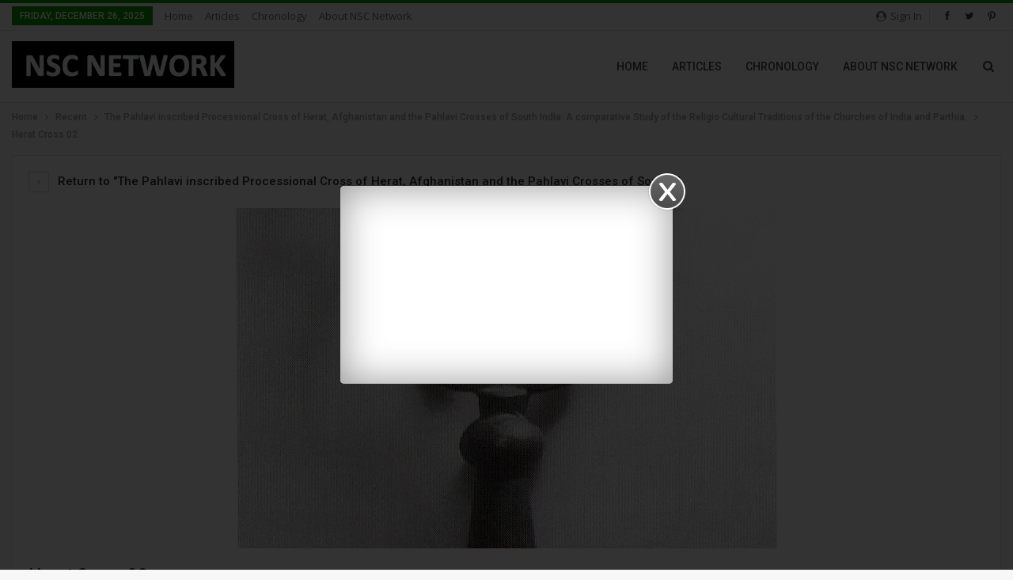

--- FILE ---
content_type: text/html; charset=UTF-8
request_url: https://www.nasrani.net/cross-study-religio-cultural-traditions-churches-india-parthia/herat-cross-02/
body_size: 13862
content:
	<!DOCTYPE html>
		<!--[if IE 8]>
	<html class="ie ie8" lang="en-US"> <![endif]-->
	<!--[if IE 9]>
	<html class="ie ie9" lang="en-US"> <![endif]-->
	<!--[if gt IE 9]><!-->
<html lang="en-US"> <!--<![endif]-->
	<head>
				<meta charset="UTF-8">
		<meta http-equiv="X-UA-Compatible" content="IE=edge">
		<meta name="viewport" content="width=device-width, initial-scale=1.0">
		<link rel="pingback" href="https://www.nasrani.net/xmlrpc.php"/>

		<meta name='robots' content='index, follow, max-image-preview:large, max-snippet:-1, max-video-preview:-1' />

	<!-- This site is optimized with the Yoast SEO plugin v26.6 - https://yoast.com/wordpress/plugins/seo/ -->
	<title>Herat Cross 02 - Nasranis</title>
	<link rel="canonical" href="https://www.nasrani.net/2015/05/16/pahlavi-inscribed-processional-cross-herat-afghanistan-pahlavi-crosses-south-india-comparative-study-religio-cultural-traditions-churches-india-parthia/herat-cross-02/" />
	<meta property="og:locale" content="en_US" />
	<meta property="og:type" content="article" />
	<meta property="og:title" content="Herat Cross 02 - Nasranis" />
	<meta property="og:url" content="https://www.nasrani.net/2015/05/16/pahlavi-inscribed-processional-cross-herat-afghanistan-pahlavi-crosses-south-india-comparative-study-religio-cultural-traditions-churches-india-parthia/herat-cross-02/" />
	<meta property="og:site_name" content="Nasranis" />
	<meta property="og:image" content="https://www.nasrani.net/2015/05/16/pahlavi-inscribed-processional-cross-herat-afghanistan-pahlavi-crosses-south-india-comparative-study-religio-cultural-traditions-churches-india-parthia/herat-cross-02" />
	<meta property="og:image:width" content="685" />
	<meta property="og:image:height" content="893" />
	<meta property="og:image:type" content="image/jpeg" />
	<meta name="twitter:card" content="summary_large_image" />
	<meta name="twitter:site" content="@nasrani_net" />
	<meta name="twitter:label1" content="Written by" />
	<meta name="twitter:data1" content="Antony Dr.Martin Thomas" />
	<script type="application/ld+json" class="yoast-schema-graph">{"@context":"https://schema.org","@graph":[{"@type":"WebPage","@id":"https://www.nasrani.net/2015/05/16/pahlavi-inscribed-processional-cross-herat-afghanistan-pahlavi-crosses-south-india-comparative-study-religio-cultural-traditions-churches-india-parthia/herat-cross-02/","url":"https://www.nasrani.net/2015/05/16/pahlavi-inscribed-processional-cross-herat-afghanistan-pahlavi-crosses-south-india-comparative-study-religio-cultural-traditions-churches-india-parthia/herat-cross-02/","name":"Herat Cross 02 - Nasranis","isPartOf":{"@id":"https://www.nasrani.net/#website"},"primaryImageOfPage":{"@id":"https://www.nasrani.net/2015/05/16/pahlavi-inscribed-processional-cross-herat-afghanistan-pahlavi-crosses-south-india-comparative-study-religio-cultural-traditions-churches-india-parthia/herat-cross-02/#primaryimage"},"image":{"@id":"https://www.nasrani.net/2015/05/16/pahlavi-inscribed-processional-cross-herat-afghanistan-pahlavi-crosses-south-india-comparative-study-religio-cultural-traditions-churches-india-parthia/herat-cross-02/#primaryimage"},"thumbnailUrl":"https://i0.wp.com/www.nasrani.net/wp-content/uploads/2015/05/Herat-Cross-02.jpg?fit=685%2C893&ssl=1","datePublished":"2015-05-16T15:00:34+00:00","breadcrumb":{"@id":"https://www.nasrani.net/2015/05/16/pahlavi-inscribed-processional-cross-herat-afghanistan-pahlavi-crosses-south-india-comparative-study-religio-cultural-traditions-churches-india-parthia/herat-cross-02/#breadcrumb"},"inLanguage":"en-US","potentialAction":[{"@type":"ReadAction","target":["https://www.nasrani.net/2015/05/16/pahlavi-inscribed-processional-cross-herat-afghanistan-pahlavi-crosses-south-india-comparative-study-religio-cultural-traditions-churches-india-parthia/herat-cross-02/"]}]},{"@type":"ImageObject","inLanguage":"en-US","@id":"https://www.nasrani.net/2015/05/16/pahlavi-inscribed-processional-cross-herat-afghanistan-pahlavi-crosses-south-india-comparative-study-religio-cultural-traditions-churches-india-parthia/herat-cross-02/#primaryimage","url":"https://i0.wp.com/www.nasrani.net/wp-content/uploads/2015/05/Herat-Cross-02.jpg?fit=685%2C893&ssl=1","contentUrl":"https://i0.wp.com/www.nasrani.net/wp-content/uploads/2015/05/Herat-Cross-02.jpg?fit=685%2C893&ssl=1"},{"@type":"BreadcrumbList","@id":"https://www.nasrani.net/2015/05/16/pahlavi-inscribed-processional-cross-herat-afghanistan-pahlavi-crosses-south-india-comparative-study-religio-cultural-traditions-churches-india-parthia/herat-cross-02/#breadcrumb","itemListElement":[{"@type":"ListItem","position":1,"name":"The Pahlavi inscribed Processional Cross of Herat, Afghanistan and the Pahlavi Crosses of South India: A comparative Study of the Religio Cultural Traditions of the Churches of India and Parthia.","item":"https://www.nasrani.net/cross-study-religio-cultural-traditions-churches-india-parthia/"},{"@type":"ListItem","position":2,"name":"Herat Cross 02"}]},{"@type":"WebSite","@id":"https://www.nasrani.net/#website","url":"https://www.nasrani.net/","name":"Nasranis","description":"Saint Thomas Christians history, traditions, heritage and culture.","potentialAction":[{"@type":"SearchAction","target":{"@type":"EntryPoint","urlTemplate":"https://www.nasrani.net/?s={search_term_string}"},"query-input":{"@type":"PropertyValueSpecification","valueRequired":true,"valueName":"search_term_string"}}],"inLanguage":"en-US"}]}</script>
	<!-- / Yoast SEO plugin. -->


<link rel='dns-prefetch' href='//stats.wp.com' />
<link rel='dns-prefetch' href='//fonts.googleapis.com' />
<link rel='dns-prefetch' href='//v0.wordpress.com' />
<link rel='preconnect' href='//i0.wp.com' />
<link rel='preconnect' href='//c0.wp.com' />
<link rel="alternate" type="application/rss+xml" title="Nasranis &raquo; Feed" href="https://www.nasrani.net/feed/" />
<link rel="alternate" type="application/rss+xml" title="Nasranis &raquo; Comments Feed" href="https://www.nasrani.net/comments/feed/" />
<link rel="alternate" type="application/rss+xml" title="Nasranis &raquo; Herat Cross 02 Comments Feed" href="https://www.nasrani.net/cross-study-religio-cultural-traditions-churches-india-parthia/herat-cross-02/feed/" />
<link rel="alternate" title="oEmbed (JSON)" type="application/json+oembed" href="https://www.nasrani.net/wp-json/oembed/1.0/embed?url=https%3A%2F%2Fwww.nasrani.net%2Fcross-study-religio-cultural-traditions-churches-india-parthia%2Fherat-cross-02%2F" />
<link rel="alternate" title="oEmbed (XML)" type="text/xml+oembed" href="https://www.nasrani.net/wp-json/oembed/1.0/embed?url=https%3A%2F%2Fwww.nasrani.net%2Fcross-study-religio-cultural-traditions-churches-india-parthia%2Fherat-cross-02%2F&#038;format=xml" />
<style id='wp-img-auto-sizes-contain-inline-css' type='text/css'>
img:is([sizes=auto i],[sizes^="auto," i]){contain-intrinsic-size:3000px 1500px}
/*# sourceURL=wp-img-auto-sizes-contain-inline-css */
</style>
<style id='wp-emoji-styles-inline-css' type='text/css'>

	img.wp-smiley, img.emoji {
		display: inline !important;
		border: none !important;
		box-shadow: none !important;
		height: 1em !important;
		width: 1em !important;
		margin: 0 0.07em !important;
		vertical-align: -0.1em !important;
		background: none !important;
		padding: 0 !important;
	}
/*# sourceURL=wp-emoji-styles-inline-css */
</style>
<style id='wp-block-library-inline-css' type='text/css'>
:root{--wp-block-synced-color:#7a00df;--wp-block-synced-color--rgb:122,0,223;--wp-bound-block-color:var(--wp-block-synced-color);--wp-editor-canvas-background:#ddd;--wp-admin-theme-color:#007cba;--wp-admin-theme-color--rgb:0,124,186;--wp-admin-theme-color-darker-10:#006ba1;--wp-admin-theme-color-darker-10--rgb:0,107,160.5;--wp-admin-theme-color-darker-20:#005a87;--wp-admin-theme-color-darker-20--rgb:0,90,135;--wp-admin-border-width-focus:2px}@media (min-resolution:192dpi){:root{--wp-admin-border-width-focus:1.5px}}.wp-element-button{cursor:pointer}:root .has-very-light-gray-background-color{background-color:#eee}:root .has-very-dark-gray-background-color{background-color:#313131}:root .has-very-light-gray-color{color:#eee}:root .has-very-dark-gray-color{color:#313131}:root .has-vivid-green-cyan-to-vivid-cyan-blue-gradient-background{background:linear-gradient(135deg,#00d084,#0693e3)}:root .has-purple-crush-gradient-background{background:linear-gradient(135deg,#34e2e4,#4721fb 50%,#ab1dfe)}:root .has-hazy-dawn-gradient-background{background:linear-gradient(135deg,#faaca8,#dad0ec)}:root .has-subdued-olive-gradient-background{background:linear-gradient(135deg,#fafae1,#67a671)}:root .has-atomic-cream-gradient-background{background:linear-gradient(135deg,#fdd79a,#004a59)}:root .has-nightshade-gradient-background{background:linear-gradient(135deg,#330968,#31cdcf)}:root .has-midnight-gradient-background{background:linear-gradient(135deg,#020381,#2874fc)}:root{--wp--preset--font-size--normal:16px;--wp--preset--font-size--huge:42px}.has-regular-font-size{font-size:1em}.has-larger-font-size{font-size:2.625em}.has-normal-font-size{font-size:var(--wp--preset--font-size--normal)}.has-huge-font-size{font-size:var(--wp--preset--font-size--huge)}.has-text-align-center{text-align:center}.has-text-align-left{text-align:left}.has-text-align-right{text-align:right}.has-fit-text{white-space:nowrap!important}#end-resizable-editor-section{display:none}.aligncenter{clear:both}.items-justified-left{justify-content:flex-start}.items-justified-center{justify-content:center}.items-justified-right{justify-content:flex-end}.items-justified-space-between{justify-content:space-between}.screen-reader-text{border:0;clip-path:inset(50%);height:1px;margin:-1px;overflow:hidden;padding:0;position:absolute;width:1px;word-wrap:normal!important}.screen-reader-text:focus{background-color:#ddd;clip-path:none;color:#444;display:block;font-size:1em;height:auto;left:5px;line-height:normal;padding:15px 23px 14px;text-decoration:none;top:5px;width:auto;z-index:100000}html :where(.has-border-color){border-style:solid}html :where([style*=border-top-color]){border-top-style:solid}html :where([style*=border-right-color]){border-right-style:solid}html :where([style*=border-bottom-color]){border-bottom-style:solid}html :where([style*=border-left-color]){border-left-style:solid}html :where([style*=border-width]){border-style:solid}html :where([style*=border-top-width]){border-top-style:solid}html :where([style*=border-right-width]){border-right-style:solid}html :where([style*=border-bottom-width]){border-bottom-style:solid}html :where([style*=border-left-width]){border-left-style:solid}html :where(img[class*=wp-image-]){height:auto;max-width:100%}:where(figure){margin:0 0 1em}html :where(.is-position-sticky){--wp-admin--admin-bar--position-offset:var(--wp-admin--admin-bar--height,0px)}@media screen and (max-width:600px){html :where(.is-position-sticky){--wp-admin--admin-bar--position-offset:0px}}

/*# sourceURL=wp-block-library-inline-css */
</style><style id='global-styles-inline-css' type='text/css'>
:root{--wp--preset--aspect-ratio--square: 1;--wp--preset--aspect-ratio--4-3: 4/3;--wp--preset--aspect-ratio--3-4: 3/4;--wp--preset--aspect-ratio--3-2: 3/2;--wp--preset--aspect-ratio--2-3: 2/3;--wp--preset--aspect-ratio--16-9: 16/9;--wp--preset--aspect-ratio--9-16: 9/16;--wp--preset--color--black: #000000;--wp--preset--color--cyan-bluish-gray: #abb8c3;--wp--preset--color--white: #ffffff;--wp--preset--color--pale-pink: #f78da7;--wp--preset--color--vivid-red: #cf2e2e;--wp--preset--color--luminous-vivid-orange: #ff6900;--wp--preset--color--luminous-vivid-amber: #fcb900;--wp--preset--color--light-green-cyan: #7bdcb5;--wp--preset--color--vivid-green-cyan: #00d084;--wp--preset--color--pale-cyan-blue: #8ed1fc;--wp--preset--color--vivid-cyan-blue: #0693e3;--wp--preset--color--vivid-purple: #9b51e0;--wp--preset--gradient--vivid-cyan-blue-to-vivid-purple: linear-gradient(135deg,rgb(6,147,227) 0%,rgb(155,81,224) 100%);--wp--preset--gradient--light-green-cyan-to-vivid-green-cyan: linear-gradient(135deg,rgb(122,220,180) 0%,rgb(0,208,130) 100%);--wp--preset--gradient--luminous-vivid-amber-to-luminous-vivid-orange: linear-gradient(135deg,rgb(252,185,0) 0%,rgb(255,105,0) 100%);--wp--preset--gradient--luminous-vivid-orange-to-vivid-red: linear-gradient(135deg,rgb(255,105,0) 0%,rgb(207,46,46) 100%);--wp--preset--gradient--very-light-gray-to-cyan-bluish-gray: linear-gradient(135deg,rgb(238,238,238) 0%,rgb(169,184,195) 100%);--wp--preset--gradient--cool-to-warm-spectrum: linear-gradient(135deg,rgb(74,234,220) 0%,rgb(151,120,209) 20%,rgb(207,42,186) 40%,rgb(238,44,130) 60%,rgb(251,105,98) 80%,rgb(254,248,76) 100%);--wp--preset--gradient--blush-light-purple: linear-gradient(135deg,rgb(255,206,236) 0%,rgb(152,150,240) 100%);--wp--preset--gradient--blush-bordeaux: linear-gradient(135deg,rgb(254,205,165) 0%,rgb(254,45,45) 50%,rgb(107,0,62) 100%);--wp--preset--gradient--luminous-dusk: linear-gradient(135deg,rgb(255,203,112) 0%,rgb(199,81,192) 50%,rgb(65,88,208) 100%);--wp--preset--gradient--pale-ocean: linear-gradient(135deg,rgb(255,245,203) 0%,rgb(182,227,212) 50%,rgb(51,167,181) 100%);--wp--preset--gradient--electric-grass: linear-gradient(135deg,rgb(202,248,128) 0%,rgb(113,206,126) 100%);--wp--preset--gradient--midnight: linear-gradient(135deg,rgb(2,3,129) 0%,rgb(40,116,252) 100%);--wp--preset--font-size--small: 13px;--wp--preset--font-size--medium: 20px;--wp--preset--font-size--large: 36px;--wp--preset--font-size--x-large: 42px;--wp--preset--spacing--20: 0.44rem;--wp--preset--spacing--30: 0.67rem;--wp--preset--spacing--40: 1rem;--wp--preset--spacing--50: 1.5rem;--wp--preset--spacing--60: 2.25rem;--wp--preset--spacing--70: 3.38rem;--wp--preset--spacing--80: 5.06rem;--wp--preset--shadow--natural: 6px 6px 9px rgba(0, 0, 0, 0.2);--wp--preset--shadow--deep: 12px 12px 50px rgba(0, 0, 0, 0.4);--wp--preset--shadow--sharp: 6px 6px 0px rgba(0, 0, 0, 0.2);--wp--preset--shadow--outlined: 6px 6px 0px -3px rgb(255, 255, 255), 6px 6px rgb(0, 0, 0);--wp--preset--shadow--crisp: 6px 6px 0px rgb(0, 0, 0);}:where(.is-layout-flex){gap: 0.5em;}:where(.is-layout-grid){gap: 0.5em;}body .is-layout-flex{display: flex;}.is-layout-flex{flex-wrap: wrap;align-items: center;}.is-layout-flex > :is(*, div){margin: 0;}body .is-layout-grid{display: grid;}.is-layout-grid > :is(*, div){margin: 0;}:where(.wp-block-columns.is-layout-flex){gap: 2em;}:where(.wp-block-columns.is-layout-grid){gap: 2em;}:where(.wp-block-post-template.is-layout-flex){gap: 1.25em;}:where(.wp-block-post-template.is-layout-grid){gap: 1.25em;}.has-black-color{color: var(--wp--preset--color--black) !important;}.has-cyan-bluish-gray-color{color: var(--wp--preset--color--cyan-bluish-gray) !important;}.has-white-color{color: var(--wp--preset--color--white) !important;}.has-pale-pink-color{color: var(--wp--preset--color--pale-pink) !important;}.has-vivid-red-color{color: var(--wp--preset--color--vivid-red) !important;}.has-luminous-vivid-orange-color{color: var(--wp--preset--color--luminous-vivid-orange) !important;}.has-luminous-vivid-amber-color{color: var(--wp--preset--color--luminous-vivid-amber) !important;}.has-light-green-cyan-color{color: var(--wp--preset--color--light-green-cyan) !important;}.has-vivid-green-cyan-color{color: var(--wp--preset--color--vivid-green-cyan) !important;}.has-pale-cyan-blue-color{color: var(--wp--preset--color--pale-cyan-blue) !important;}.has-vivid-cyan-blue-color{color: var(--wp--preset--color--vivid-cyan-blue) !important;}.has-vivid-purple-color{color: var(--wp--preset--color--vivid-purple) !important;}.has-black-background-color{background-color: var(--wp--preset--color--black) !important;}.has-cyan-bluish-gray-background-color{background-color: var(--wp--preset--color--cyan-bluish-gray) !important;}.has-white-background-color{background-color: var(--wp--preset--color--white) !important;}.has-pale-pink-background-color{background-color: var(--wp--preset--color--pale-pink) !important;}.has-vivid-red-background-color{background-color: var(--wp--preset--color--vivid-red) !important;}.has-luminous-vivid-orange-background-color{background-color: var(--wp--preset--color--luminous-vivid-orange) !important;}.has-luminous-vivid-amber-background-color{background-color: var(--wp--preset--color--luminous-vivid-amber) !important;}.has-light-green-cyan-background-color{background-color: var(--wp--preset--color--light-green-cyan) !important;}.has-vivid-green-cyan-background-color{background-color: var(--wp--preset--color--vivid-green-cyan) !important;}.has-pale-cyan-blue-background-color{background-color: var(--wp--preset--color--pale-cyan-blue) !important;}.has-vivid-cyan-blue-background-color{background-color: var(--wp--preset--color--vivid-cyan-blue) !important;}.has-vivid-purple-background-color{background-color: var(--wp--preset--color--vivid-purple) !important;}.has-black-border-color{border-color: var(--wp--preset--color--black) !important;}.has-cyan-bluish-gray-border-color{border-color: var(--wp--preset--color--cyan-bluish-gray) !important;}.has-white-border-color{border-color: var(--wp--preset--color--white) !important;}.has-pale-pink-border-color{border-color: var(--wp--preset--color--pale-pink) !important;}.has-vivid-red-border-color{border-color: var(--wp--preset--color--vivid-red) !important;}.has-luminous-vivid-orange-border-color{border-color: var(--wp--preset--color--luminous-vivid-orange) !important;}.has-luminous-vivid-amber-border-color{border-color: var(--wp--preset--color--luminous-vivid-amber) !important;}.has-light-green-cyan-border-color{border-color: var(--wp--preset--color--light-green-cyan) !important;}.has-vivid-green-cyan-border-color{border-color: var(--wp--preset--color--vivid-green-cyan) !important;}.has-pale-cyan-blue-border-color{border-color: var(--wp--preset--color--pale-cyan-blue) !important;}.has-vivid-cyan-blue-border-color{border-color: var(--wp--preset--color--vivid-cyan-blue) !important;}.has-vivid-purple-border-color{border-color: var(--wp--preset--color--vivid-purple) !important;}.has-vivid-cyan-blue-to-vivid-purple-gradient-background{background: var(--wp--preset--gradient--vivid-cyan-blue-to-vivid-purple) !important;}.has-light-green-cyan-to-vivid-green-cyan-gradient-background{background: var(--wp--preset--gradient--light-green-cyan-to-vivid-green-cyan) !important;}.has-luminous-vivid-amber-to-luminous-vivid-orange-gradient-background{background: var(--wp--preset--gradient--luminous-vivid-amber-to-luminous-vivid-orange) !important;}.has-luminous-vivid-orange-to-vivid-red-gradient-background{background: var(--wp--preset--gradient--luminous-vivid-orange-to-vivid-red) !important;}.has-very-light-gray-to-cyan-bluish-gray-gradient-background{background: var(--wp--preset--gradient--very-light-gray-to-cyan-bluish-gray) !important;}.has-cool-to-warm-spectrum-gradient-background{background: var(--wp--preset--gradient--cool-to-warm-spectrum) !important;}.has-blush-light-purple-gradient-background{background: var(--wp--preset--gradient--blush-light-purple) !important;}.has-blush-bordeaux-gradient-background{background: var(--wp--preset--gradient--blush-bordeaux) !important;}.has-luminous-dusk-gradient-background{background: var(--wp--preset--gradient--luminous-dusk) !important;}.has-pale-ocean-gradient-background{background: var(--wp--preset--gradient--pale-ocean) !important;}.has-electric-grass-gradient-background{background: var(--wp--preset--gradient--electric-grass) !important;}.has-midnight-gradient-background{background: var(--wp--preset--gradient--midnight) !important;}.has-small-font-size{font-size: var(--wp--preset--font-size--small) !important;}.has-medium-font-size{font-size: var(--wp--preset--font-size--medium) !important;}.has-large-font-size{font-size: var(--wp--preset--font-size--large) !important;}.has-x-large-font-size{font-size: var(--wp--preset--font-size--x-large) !important;}
/*# sourceURL=global-styles-inline-css */
</style>

<style id='classic-theme-styles-inline-css' type='text/css'>
/*! This file is auto-generated */
.wp-block-button__link{color:#fff;background-color:#32373c;border-radius:9999px;box-shadow:none;text-decoration:none;padding:calc(.667em + 2px) calc(1.333em + 2px);font-size:1.125em}.wp-block-file__button{background:#32373c;color:#fff;text-decoration:none}
/*# sourceURL=/wp-includes/css/classic-themes.min.css */
</style>
<link rel='stylesheet' id='bbp-default-css' href='https://www.nasrani.net/wp-content/themes/publisher/css/bbpress.min.css?ver=2.6.14' type='text/css' media='all' />
<link rel='stylesheet' id='kk-star-ratings-css' href='https://www.nasrani.net/wp-content/plugins/kk-star-ratings/src/core/public/css/kk-star-ratings.min.css?ver=5.4.10.3' type='text/css' media='all' />
<link rel='stylesheet' id='mini_popup_style-css' href='https://www.nasrani.net/wp-content/plugins/mini-popup/css/style.css?ver=6.9' type='text/css' media='all' />
<link rel='stylesheet' id='wsl-widget-css' href='https://www.nasrani.net/wp-content/plugins/wordpress-social-login/assets/css/style.css?ver=6.9' type='text/css' media='all' />
<style id='jetpack_facebook_likebox-inline-css' type='text/css'>
.widget_facebook_likebox {
	overflow: hidden;
}

/*# sourceURL=https://www.nasrani.net/wp-content/plugins/jetpack/modules/widgets/facebook-likebox/style.css */
</style>
<link rel='stylesheet' id='better-framework-main-fonts-css' href='https://fonts.googleapis.com/css?family=Roboto:500,400,400italic%7COpen+Sans:400,300&#038;display=swap' type='text/css' media='all' />
<script type="text/javascript" src="https://c0.wp.com/c/6.9/wp-includes/js/jquery/jquery.min.js" id="jquery-core-js"></script>
<script type="text/javascript" src="https://c0.wp.com/c/6.9/wp-includes/js/jquery/jquery-migrate.min.js" id="jquery-migrate-js"></script>
<script type="text/javascript" src="https://www.nasrani.net/wp-content/plugins/mini-popup/js/jquery.cookie.js?ver=6.9" id="query_cookie-js"></script>
<link rel="https://api.w.org/" href="https://www.nasrani.net/wp-json/" /><link rel="alternate" title="JSON" type="application/json" href="https://www.nasrani.net/wp-json/wp/v2/media/1610" /><link rel="EditURI" type="application/rsd+xml" title="RSD" href="https://www.nasrani.net/xmlrpc.php?rsd" />
<meta name="generator" content="WordPress 6.9" />
<link rel='shortlink' href='https://wp.me/ab2bd-pY' />
			<link rel="amphtml" href="https://www.nasrani.net/amp/cross-study-religio-cultural-traditions-churches-india-parthia/herat-cross-02/"/>
			<script type="text/javascript" src="https://www.nasrani.net/wp-content/plugins/flash-video-player/swfobject.js"></script>
<script type="text/javascript">(function(b){b(document).ready(function(){var c=localStorage.getItem("pageCount");if(!c){c=1}else{c++}localStorage.setItem("pageCount",c);if(c===1){a()}});function a(){b("#fanback").delay(100).fadeIn("medium");b("#fanclose, #fan-exit").click(function(){b("#fanback").stop().fadeOut("medium")})}}(jQuery));</script>


    	<style>img#wpstats{display:none}</style>
		<meta property="fb:app_id" content="882445983105433">			<link rel="shortcut icon" href="https://www.nasrani.net/wp-content/uploads/2018/02/favicon.ico"><style type="text/css">.recentcomments a{display:inline !important;padding:0 !important;margin:0 !important;}</style>      <meta name="onesignal" content="wordpress-plugin"/>
            <script>

      window.OneSignalDeferred = window.OneSignalDeferred || [];

      OneSignalDeferred.push(function(OneSignal) {
        var oneSignal_options = {};
        window._oneSignalInitOptions = oneSignal_options;

        oneSignal_options['serviceWorkerParam'] = { scope: '/' };
oneSignal_options['serviceWorkerPath'] = 'OneSignalSDKWorker.js.php';

        OneSignal.Notifications.setDefaultUrl("https://www.nasrani.net");

        oneSignal_options['wordpress'] = true;
oneSignal_options['appId'] = 'b4b9326d-4490-42e6-bff8-8833f7eea64e';
oneSignal_options['allowLocalhostAsSecureOrigin'] = true;
oneSignal_options['welcomeNotification'] = { };
oneSignal_options['welcomeNotification']['title'] = "";
oneSignal_options['welcomeNotification']['message'] = "";
oneSignal_options['path'] = "https://www.nasrani.net/wp-content/plugins/onesignal-free-web-push-notifications/sdk_files/";
oneSignal_options['persistNotification'] = true;
oneSignal_options['promptOptions'] = { };
oneSignal_options['notifyButton'] = { };
oneSignal_options['notifyButton']['enable'] = true;
oneSignal_options['notifyButton']['position'] = 'bottom-left';
oneSignal_options['notifyButton']['theme'] = 'default';
oneSignal_options['notifyButton']['size'] = 'medium';
oneSignal_options['notifyButton']['displayPredicate'] = function() {
              return !OneSignal.User.PushSubscription.optedIn;
            };
oneSignal_options['notifyButton']['showCredit'] = false;
oneSignal_options['notifyButton']['text'] = {};
              OneSignal.init(window._oneSignalInitOptions);
                    });

      function documentInitOneSignal() {
        var oneSignal_elements = document.getElementsByClassName("OneSignal-prompt");

        var oneSignalLinkClickHandler = function(event) { OneSignal.Notifications.requestPermission(); event.preventDefault(); };        for(var i = 0; i < oneSignal_elements.length; i++)
          oneSignal_elements[i].addEventListener('click', oneSignalLinkClickHandler, false);
      }

      if (document.readyState === 'complete') {
           documentInitOneSignal();
      }
      else {
           window.addEventListener("load", function(event){
               documentInitOneSignal();
          });
      }
    </script>
<meta name="generator" content="Powered by WPBakery Page Builder - drag and drop page builder for WordPress."/>
<script type="application/ld+json">{
    "@context": "http:\/\/schema.org\/",
    "@type": "Organization",
    "@id": "#organization",
    "logo": {
        "@type": "ImageObject",
        "url": "https:\/\/www.nasrani.net\/wp-content\/uploads\/2014\/03\/NSC-Network.png"
    },
    "url": "https:\/\/www.nasrani.net\/",
    "name": "Nasranis",
    "description": "Saint Thomas Christians history, traditions, heritage and culture."
}</script>
<script type="application/ld+json">{
    "@context": "http:\/\/schema.org\/",
    "@type": "WebSite",
    "name": "Nasranis",
    "alternateName": "Saint Thomas Christians history, traditions, heritage and culture.",
    "url": "https:\/\/www.nasrani.net\/"
}</script>
<script type="application/ld+json">{
    "@context": "http:\/\/schema.org\/",
    "@type": "ImageObject",
    "headline": "Herat Cross 02",
    "datePublished": "2015-05-16",
    "dateModified": "2015-05-16",
    "author": {
        "@type": "Person",
        "@id": "#person-AntonyDrMartinThomas",
        "name": "Antony Dr.Martin Thomas"
    },
    "image": {
        "@type": "ImageObject",
        "url": "https:\/\/i0.wp.com\/www.nasrani.net\/wp-content\/uploads\/2015\/05\/Herat-Cross-02.jpg?fit=685%2C893&ssl=1",
        "width": 685,
        "height": 893
    },
    "interactionStatistic": [
        {
            "@type": "InteractionCounter",
            "interactionType": "http:\/\/schema.org\/CommentAction",
            "userInteractionCount": 0
        }
    ],
    "publisher": {
        "@id": "#organization"
    },
    "mainEntityOfPage": "https:\/\/www.nasrani.net\/cross-study-religio-cultural-traditions-churches-india-parthia\/herat-cross-02\/"
}</script>
<link rel='stylesheet' id='bf-minifed-css-1' href='https://www.nasrani.net/wp-content/bs-booster-cache/ac0a142d8b9a4e68fb9b2d8a1979da35.css' type='text/css' media='all' />
<link rel='stylesheet' id='5.0.0-1761433359' href='https://www.nasrani.net/wp-content/bs-booster-cache/b30fff8eb5186cc7ddc3ed81dee36cb3.css' type='text/css' media='all' />
<noscript><style> .wpb_animate_when_almost_visible { opacity: 1; }</style></noscript>	</head>

<body class="attachment wp-singular attachment-template-default single single-attachment postid-1610 attachmentid-1610 attachment-jpeg wp-theme-publisher active-light-box active-top-line ltr close-rh page-layout-3-col-0 full-width main-menu-sticky-smart active-ajax-search  wpb-js-composer js-comp-ver-6.7.0 vc_responsive bs-ll-a" dir="ltr">
		<div class="main-wrap content-main-wrap">
			<header id="header" class="site-header header-style-6 full-width" itemscope="itemscope" itemtype="https://schema.org/WPHeader">
		<section class="topbar topbar-style-1 hidden-xs hidden-xs">
	<div class="content-wrap">
		<div class="container">
			<div class="topbar-inner clearfix">

									<div class="section-links">
								<div  class="  better-studio-shortcode bsc-clearfix better-social-counter style-button not-colored in-4-col">
						<ul class="social-list bsc-clearfix"><li class="social-item facebook"><a href = "https://www.facebook.com/nasrani.net" target = "_blank" > <i class="item-icon bsfi-facebook" ></i><span class="item-title" > Likes </span> </a> </li> <li class="social-item twitter"><a href = "https://twitter.com/NASRANI_NET" target = "_blank" > <i class="item-icon bsfi-twitter" ></i><span class="item-title" > Followers </span> </a> </li> <li class="social-item pinterest"><a href="https://www.pinterest.com/nasrani" target = "_blank"> <i class="item-icon bsfi-pinterest" ></i><span class="item-title" > Followers </span> </a> </li> 			</ul>
		</div>
									<a class="topbar-sign-in behind-social"
							   data-toggle="modal" data-target="#bsLoginModal">
								<i class="fa fa-user-circle"></i> Sign in							</a>

							<div class="modal sign-in-modal fade" id="bsLoginModal" tabindex="-1" role="dialog"
							     style="display: none">
								<div class="modal-dialog" role="document">
									<div class="modal-content">
											<span class="close-modal" data-dismiss="modal" aria-label="Close"><i
														class="fa fa-close"></i></span>
										<div class="modal-body">
											<div  class="bs-shortcode bs-login-shortcode ">
		<div class="bs-login bs-type-login"  style="display:none">

					<div class="bs-login-panel bs-login-sign-panel bs-current-login-panel">
								<form name="loginform"
				      action="https://www.nasrani.net/wp-login.php" method="post">

					
					<div class="login-header">
						<span class="login-icon fa fa-user-circle main-color"></span>
						<p>Welcome, Login to your account.</p>
					</div>
											<div class="login-field social-login-buttons clearfix">
														<ul class="items-count-2">
																	<li class="item-1">
												<a
				rel="nofollow"
				href="https://www.nasrani.net/wp-login.php?action=wordpress_social_authenticate&mode=login&redirect_to=https%3A%2F%2Fwww.nasrani.net%2Fcross-study-religio-cultural-traditions-churches-india-parthia%2Fherat-cross-02%2F&provider=Facebook"
				data-provider="Facebook"
				class="btn social-login-btn social-login-btn-facebook with-icon"><i class="bf-icon  bsfi-facebook"></i>Login with Facebook		</a>
											</li>
																		<li class="item-2">
												<a
				rel="nofollow"
				href="https://www.nasrani.net/wp-login.php?action=wordpress_social_authenticate&mode=login&redirect_to=https%3A%2F%2Fwww.nasrani.net%2Fcross-study-religio-cultural-traditions-churches-india-parthia%2Fherat-cross-02%2F&provider=Google"
				data-provider="Google"
				class="btn social-login-btn social-login-btn-google with-icon"><i class="bf-icon  bsfi-gplus"></i>Login with Google		</a>
											</li>
																</ul>
							<div class="or-wrapper"><span
										class="or-text">Or</span></div>
						</div>
					
					<div class="login-field login-username">
						<input type="text" name="log" id="user_login" class="input"
						       value="" size="20"
						       placeholder="Username or Email..." required/>
					</div>

					<div class="login-field login-password">
						<input type="password" name="pwd" id="user_pass"
						       class="input"
						       value="" size="20" placeholder="Password..."
						       required/>
					</div>

					
					<div class="login-field">
						<a href="https://www.nasrani.net/wp-login.php?action=lostpassword&redirect_to=https%3A%2F%2Fwww.nasrani.net%2Fcross-study-religio-cultural-traditions-churches-india-parthia%2Fherat-cross-02%2F"
						   class="go-reset-panel">Forget password?</a>

													<span class="login-remember">
														<input class="remember-checkbox" name="rememberme" type="checkbox"
								       id="rememberme"
								       value="forever"  />
							<label class="remember-label">Remember me</label>
						</span>
											</div>

					
					<div class="login-field login-submit">
						<input type="submit" name="wp-submit"
						       class="button-primary login-btn"
						       value="Log In"/>
						<input type="hidden" name="redirect_to" value="https://www.nasrani.net/cross-study-religio-cultural-traditions-churches-india-parthia/herat-cross-02/"/>
					</div>

									</form>
			</div>

			<div class="bs-login-panel bs-login-reset-panel">

				<span class="go-login-panel"><i
							class="fa fa-angle-left"></i> Sign in</span>

				<div class="bs-login-reset-panel-inner">
					<div class="login-header">
						<span class="login-icon fa fa-support"></span>
						<p>Recover your password.</p>
						<p>A password will be e-mailed to you.</p>
					</div>
										<form name="lostpasswordform" id="lostpasswordform"
					      action="https://www.nasrani.net/wp-login.php?action=lostpassword"
					      method="post">

						<div class="login-field reset-username">
							<input type="text" name="user_login" class="input" value=""
							       placeholder="Username or Email..."
							       required/>
						</div>

						
						<div class="login-field reset-submit">

							<input type="hidden" name="redirect_to" value=""/>
							<input type="submit" name="wp-submit" class="login-btn"
							       value="Send My Password"/>

						</div>
					</form>
				</div>
			</div>
			</div>
	</div>
										</div>
									</div>
								</div>
							</div>
												</div>
				
				<div class="section-menu">
						<div id="menu-top" class="menu top-menu-wrapper" role="navigation" itemscope="itemscope" itemtype="https://schema.org/SiteNavigationElement">
		<nav class="top-menu-container">

			<ul id="top-navigation" class="top-menu menu clearfix bsm-pure">
									<li id="topbar-date" class="menu-item menu-item-date">
					<span
						class="topbar-date">Friday, December 26, 2025</span>
					</li>
					<li id="menu-item-1819" class="menu-item menu-item-type-custom menu-item-object-custom menu-item-home better-anim-fade menu-item-1819"><a href="https://www.nasrani.net/">Home</a></li>
<li id="menu-item-1820" class="menu-item menu-item-type-post_type menu-item-object-page better-anim-fade menu-item-1820"><a href="https://www.nasrani.net/archives/">Articles</a></li>
<li id="menu-item-1821" class="menu-item menu-item-type-post_type menu-item-object-page better-anim-fade menu-item-1821"><a href="https://www.nasrani.net/saint-thomas-christians-chronological-events-from-first-century-to-twenty-first-century/">Chronology</a></li>
<li id="menu-item-1822" class="menu-item menu-item-type-post_type menu-item-object-page menu-item-privacy-policy better-anim-fade menu-item-1822"><a href="https://www.nasrani.net/about-nsc/">About NSC Network</a></li>
			</ul>

		</nav>
	</div>
				</div>
			</div>
		</div>
	</div>
</section>
		<div class="content-wrap">
			<div class="container">
				<div class="header-inner clearfix">
					<div id="site-branding" class="site-branding">
	<p  id="site-title" class="logo h1 img-logo">
	<a href="https://www.nasrani.net/" itemprop="url" rel="home">
					<img id="site-logo" src="https://www.nasrani.net/wp-content/uploads/2014/03/NSC-Network.png"
			     alt="NSC NETWORK"  />

			<span class="site-title">NSC NETWORK - Saint Thomas Christians history, traditions, heritage and culture.</span>
				</a>
</p>
</div><!-- .site-branding -->
<nav id="menu-main" class="menu main-menu-container  show-search-item menu-actions-btn-width-1" role="navigation" itemscope="itemscope" itemtype="https://schema.org/SiteNavigationElement">
			<div class="menu-action-buttons width-1">
							<div class="search-container close">
					<span class="search-handler"><i class="fa fa-search"></i></span>

					<div class="search-box clearfix">
						<form role="search" method="get" class="search-form clearfix" action="https://www.nasrani.net">
	<input type="search" class="search-field"
	       placeholder="Search..."
	       value="" name="s"
	       title="Search for:"
	       autocomplete="off">
	<input type="submit" class="search-submit" value="Search">
</form><!-- .search-form -->
					</div>
				</div>
						</div>
			<ul id="main-navigation" class="main-menu menu bsm-pure clearfix">
		<li class="menu-item menu-item-type-custom menu-item-object-custom menu-item-home better-anim-fade menu-item-1819"><a href="https://www.nasrani.net/">Home</a></li>
<li class="menu-item menu-item-type-post_type menu-item-object-page better-anim-fade menu-item-1820"><a href="https://www.nasrani.net/archives/">Articles</a></li>
<li class="menu-item menu-item-type-post_type menu-item-object-page better-anim-fade menu-item-1821"><a href="https://www.nasrani.net/saint-thomas-christians-chronological-events-from-first-century-to-twenty-first-century/">Chronology</a></li>
<li class="menu-item menu-item-type-post_type menu-item-object-page menu-item-privacy-policy better-anim-fade menu-item-1822"><a href="https://www.nasrani.net/about-nsc/">About NSC Network</a></li>
	</ul><!-- #main-navigation -->
</nav><!-- .main-menu-container -->
				</div>
			</div>
		</div>
	</header><!-- .site-header -->
	<div class="rh-header clearfix light deferred-block-exclude">
		<div class="rh-container clearfix">

			<div class="menu-container close">
				<span class="menu-handler"><span class="lines"></span></span>
			</div><!-- .menu-container -->

			<div class="logo-container rh-img-logo">
				<a href="https://www.nasrani.net/" itemprop="url" rel="home">
											<img src="https://www.nasrani.net/wp-content/uploads/2014/03/NSC-Network.png"
						     alt="Nasranis"  />				</a>
			</div><!-- .logo-container -->
		</div><!-- .rh-container -->
	</div><!-- .rh-header -->
<nav role="navigation" aria-label="Breadcrumbs" class="bf-breadcrumb clearfix bc-top-style"><div class="container bf-breadcrumb-container"><ul class="bf-breadcrumb-items" itemscope itemtype="http://schema.org/BreadcrumbList"><meta name="numberOfItems" content="4" /><meta name="itemListOrder" content="Ascending" /><li itemprop="itemListElement" itemscope itemtype="http://schema.org/ListItem" class="bf-breadcrumb-item bf-breadcrumb-begin"><a itemprop="item" href="https://www.nasrani.net" rel="home"><span itemprop="name">Home</span></a><meta itemprop="position" content="1" /></li><li itemprop="itemListElement" itemscope itemtype="http://schema.org/ListItem" class="bf-breadcrumb-item"><a itemprop="item" href="https://www.nasrani.net/category/recent/" ><span itemprop="name">Recent</span></a><meta itemprop="position" content="2" /></li><li itemprop="itemListElement" itemscope itemtype="http://schema.org/ListItem" class="bf-breadcrumb-item"><a itemprop="item" href="https://www.nasrani.net/cross-study-religio-cultural-traditions-churches-india-parthia/" ><span itemprop="name">The Pahlavi inscribed Processional Cross of Herat, Afghanistan and the Pahlavi Crosses of South India: A comparative Study of the Religio Cultural Traditions of the Churches of India and Parthia.</span></a><meta itemprop="position" content="3" /></li><li itemprop="itemListElement" itemscope itemtype="http://schema.org/ListItem" class="bf-breadcrumb-item bf-breadcrumb-end"><span itemprop="name">Herat Cross 02</span><meta itemprop="item" content="https://www.nasrani.net/cross-study-religio-cultural-traditions-churches-india-parthia/herat-cross-02/"/><meta itemprop="position" content="4" /></li></ul></div></nav><main id="content" class="content-container">
		<div class="layout-3-col layout-3-col-0 container layout-bc-before">
		<div class="row main-section">
								<div class="col-sm-12 content-column">
							<article id="post-1610" class="post-1610 attachment type-attachment status-inherit  single-attachment-content">
					<div class="return-to">
				<a href="https://www.nasrani.net/cross-study-religio-cultural-traditions-churches-india-parthia/" class="heading-typo"><i
						class="fa fa-angle-left"></i> Return to &quot;The Pahlavi inscribed Processional Cross of Herat, Afghanistan and the Pahlavi Crosses of South&hellip;&quot;</a>
			</div>
					<div class="single-featured">
							<a class="post-thumbnail" href="https://i0.wp.com/www.nasrani.net/wp-content/uploads/2015/05/Herat-Cross-02.jpg?fit=685%2C893&ssl=1">
					<img src="https://i0.wp.com/www.nasrani.net/wp-content/uploads/2015/05/Herat-Cross-02.jpg?resize=685%2C430&#038;ssl=1"
					     alt="Herat Cross 02">
				</a>
						</div>

		<header class="attachment-header">
			<h1 class="attachment-title">Herat Cross 02</h1>		</header>

					<div class="pagination bs-links-pagination clearfix" itemscope="itemscope" itemtype="https://schema.org/SiteNavigationElement/Pagination">
									<div
						class="newer"><a href='https://www.nasrani.net/cross-study-religio-cultural-traditions-churches-india-parthia/herat-cross-03/'>Next <i class="fa fa-angle-double-right"></i></a></div>
										<div
						class="older"><a href='https://www.nasrani.net/cross-study-religio-cultural-traditions-churches-india-parthia/herat-cross-01/'><i class="fa fa-angle-double-left"></i> Previous</a></div>
								</div>
						<div class="parent-images clearfix">
			<ul class="listing listing-attachment-siblings columns-5">
										<li class="listing-item item-1601">
							<a class="img-holder" itemprop="url" rel="bookmark"
							   href="https://www.nasrani.net/cross-study-religio-cultural-traditions-churches-india-parthia/herat_cross_after_restoration_front/"
								 title="Herat Cross 02" data-src="https://i0.wp.com/www.nasrani.net/wp-content/uploads/2015/05/Herat_cross_after_restoration_front.jpg?resize=312%2C350&ssl=1">
								<i class="fa fa-eye"></i></a>
						</li>
												<li class="listing-item item-1602">
							<a class="img-holder" itemprop="url" rel="bookmark"
							   href="https://www.nasrani.net/cross-study-religio-cultural-traditions-churches-india-parthia/christianity-in-india-perumalil-copper-cross-at-muttuchira/"
								 title="Herat Cross 02" data-src="https://i0.wp.com/www.nasrani.net/wp-content/uploads/2015/05/christianity-in-india-perumalil-copper-cross-at-muttuchira.jpg?resize=350%2C350&ssl=1">
								<i class="fa fa-eye"></i></a>
						</li>
												<li class="listing-item item-1603">
							<a class="img-holder" itemprop="url" rel="bookmark"
							   href="https://www.nasrani.net/cross-study-religio-cultural-traditions-churches-india-parthia/niranam-cross/"
								 title="Herat Cross 02" data-src="https://i0.wp.com/www.nasrani.net/wp-content/uploads/2015/05/Niranam-Cross.jpg?resize=350%2C350&ssl=1">
								<i class="fa fa-eye"></i></a>
						</li>
												<li class="listing-item item-1604">
							<a class="img-holder" itemprop="url" rel="bookmark"
							   href="https://www.nasrani.net/cross-study-religio-cultural-traditions-churches-india-parthia/gold-processional-cross-ollur/"
								 title="Herat Cross 02" data-src="https://i0.wp.com/www.nasrani.net/wp-content/uploads/2015/05/Gold-Processional-Cross-Ollur.jpg?resize=350%2C350&ssl=1">
								<i class="fa fa-eye"></i></a>
						</li>
												<li class="listing-item item-1605">
							<a class="img-holder" itemprop="url" rel="bookmark"
							   href="https://www.nasrani.net/cross-study-religio-cultural-traditions-churches-india-parthia/gold-processional-cross-ollur-02/"
								 title="Herat Cross 02" data-src="https://i0.wp.com/www.nasrani.net/wp-content/uploads/2015/05/Gold-Processional-Cross-Ollur-02.jpg?resize=350%2C350&ssl=1">
								<i class="fa fa-eye"></i></a>
						</li>
												<li class="listing-item item-1606">
							<a class="img-holder" itemprop="url" rel="bookmark"
							   href="https://www.nasrani.net/cross-study-religio-cultural-traditions-churches-india-parthia/gold-processional-cross-kundara/"
								 title="Herat Cross 02" data-src="https://i0.wp.com/www.nasrani.net/wp-content/uploads/2015/05/Gold-Processional-Cross-Kundara.jpg?resize=350%2C350&ssl=1">
								<i class="fa fa-eye"></i></a>
						</li>
												<li class="listing-item item-1607">
							<a class="img-holder" itemprop="url" rel="bookmark"
							   href="https://www.nasrani.net/cross-study-religio-cultural-traditions-churches-india-parthia/george-ortis-collection-01/"
								 title="Herat Cross 02" data-src="https://i0.wp.com/www.nasrani.net/wp-content/uploads/2015/05/George-Ortis-Collection-01.jpg?resize=350%2C350&ssl=1">
								<i class="fa fa-eye"></i></a>
						</li>
												<li class="listing-item item-1608">
							<a class="img-holder" itemprop="url" rel="bookmark"
							   href="https://www.nasrani.net/cross-study-religio-cultural-traditions-churches-india-parthia/goerge-ortis-collection-02/"
								 title="Herat Cross 02" data-src="https://i0.wp.com/www.nasrani.net/wp-content/uploads/2015/05/Goerge-Ortis-collection-02.jpg?resize=350%2C350&ssl=1">
								<i class="fa fa-eye"></i></a>
						</li>
												<li class="listing-item item-1609">
							<a class="img-holder" itemprop="url" rel="bookmark"
							   href="https://www.nasrani.net/cross-study-religio-cultural-traditions-churches-india-parthia/herat-cross-01/"
								 title="Herat Cross 02" data-src="https://i0.wp.com/www.nasrani.net/wp-content/uploads/2015/05/Herat-Cross-01.jpg?resize=350%2C350&ssl=1">
								<i class="fa fa-eye"></i></a>
						</li>
												<li class="listing-item listing-item-current item-1610">
							<div class="img-holder"
								 title="Herat Cross 02" data-src="https://i0.wp.com/www.nasrani.net/wp-content/uploads/2015/05/Herat-Cross-02.jpg?resize=350%2C350&ssl=1">
								<i class="fa fa-eye"></i></div>
						</li>
												<li class="listing-item item-1611">
							<a class="img-holder" itemprop="url" rel="bookmark"
							   href="https://www.nasrani.net/cross-study-religio-cultural-traditions-churches-india-parthia/herat-cross-03/"
								 title="Herat Cross 02" data-src="https://i0.wp.com/www.nasrani.net/wp-content/uploads/2015/05/Herat-Cross-03.jpg?resize=350%2C350&ssl=1">
								<i class="fa fa-eye"></i></a>
						</li>
												<li class="listing-item item-1612">
							<a class="img-holder" itemprop="url" rel="bookmark"
							   href="https://www.nasrani.net/cross-study-religio-cultural-traditions-churches-india-parthia/herat-cross-04/"
								 title="Herat Cross 02" data-src="https://i0.wp.com/www.nasrani.net/wp-content/uploads/2015/05/Herat-Cross-04.jpg?resize=350%2C350&ssl=1">
								<i class="fa fa-eye"></i></a>
						</li>
												<li class="listing-item item-1614">
							<a class="img-holder" itemprop="url" rel="bookmark"
							   href="https://www.nasrani.net/cross-study-religio-cultural-traditions-churches-india-parthia/scan0017/"
								 title="Herat Cross 02" data-src="https://i0.wp.com/www.nasrani.net/wp-content/uploads/2015/05/scan0017.jpg?resize=350%2C350&ssl=1">
								<i class="fa fa-eye"></i></a>
						</li>
									</ul>
			</div>	</article>
					</div><!-- .content-column -->
							</div><!-- .main-section -->
	</div>
	</main><!-- main -->
	<footer id="site-footer" class="site-footer full-width">
		<div class="footer-social-icons">
	<div class="content-wrap">
		<div class="container">
					<div  class="  better-studio-shortcode bsc-clearfix better-social-counter style-big-button colored in-5-col">
						<ul class="social-list bsc-clearfix"><li class="social-item facebook"> <a href = "https://www.facebook.com/nasrani.net" class="item-link" target = "_blank" > <i class="item-icon bsfi-facebook" ></i><span class="item-name" > Facebook</span> <span class="item-title-join" > Join us on Facebook</span> </a> </li> <li class="social-item twitter"> <a href = "https://twitter.com/NASRANI_NET" class="item-link" target = "_blank" > <i class="item-icon bsfi-twitter" ></i><span class="item-name" > Twitter</span> <span class="item-title-join" > Join us on Twitter</span> </a> </li> <li class="social-item pinterest"> <a href="https://www.pinterest.com/nasrani" class="item-link" target = "_blank"> <i class="item-icon bsfi-pinterest" ></i><span class="item-name" > Pinterest</span> <span class="item-title-join" > Join us on Pinterest</span> </a> </li> 			</ul>
		</div>
				</div>
	</div>
</div>
		<div class="copy-footer">
			<div class="content-wrap">
				<div class="container">
						<div class="row">
		<div class="col-lg-12">
			<div id="menu-footer" class="menu footer-menu-wrapper" role="navigation" itemscope="itemscope" itemtype="https://schema.org/SiteNavigationElement">
				<nav class="footer-menu-container">
					<ul id="footer-navigation" class="footer-menu menu clearfix">
						<li id="menu-item-1418" class="menu-item menu-item-type-post_type menu-item-object-page menu-item-privacy-policy better-anim-fade menu-item-1418"><a href="https://www.nasrani.net/about-nsc/">About</a></li>
<li id="menu-item-1423" class="menu-item menu-item-type-post_type menu-item-object-page better-anim-fade menu-item-1423"><a href="https://www.nasrani.net/saint-thomas-christians-chronological-events-from-first-century-to-twenty-first-century/">Chronology</a></li>
<li id="menu-item-1419" class="menu-item menu-item-type-post_type menu-item-object-page better-anim-fade menu-item-1419"><a href="https://www.nasrani.net/Newsletter">Newsletter</a></li>
<li id="menu-item-1420" class="menu-item menu-item-type-post_type menu-item-object-page better-anim-fade menu-item-1420"><a href="https://www.nasrani.net/general-discussion/">General</a></li>
<li id="menu-item-1421" class="menu-item menu-item-type-post_type menu-item-object-page better-anim-fade menu-item-1421"><a href="https://www.nasrani.net/subscribe/">Subscribe</a></li>
<li id="menu-item-1422" class="menu-item menu-item-type-post_type menu-item-object-page better-anim-fade menu-item-1422"><a href="https://www.nasrani.net/resources/">Resources</a></li>
<li id="menu-item-1518" class="menu-item menu-item-type-post_type menu-item-object-page better-anim-fade menu-item-1518"><a href="https://www.nasrani.net/archives/">Articles</a></li>
					</ul>
				</nav>
			</div>
		</div>
	</div>
					<div class="row footer-copy-row">
						<div class="copy-1 col-lg-6 col-md-6 col-sm-6 col-xs-12">
							©2007- 2025 - Nasranis. All Rights Reserved.						</div>
						<div class="copy-2 col-lg-6 col-md-6 col-sm-6 col-xs-12">
													</div>
					</div>
				</div>
			</div>
		</div>
	</footer><!-- .footer -->
		</div><!-- .main-wrap -->
			<span class="back-top"><i class="fa fa-arrow-up"></i></span>

<script type="speculationrules">
{"prefetch":[{"source":"document","where":{"and":[{"href_matches":"/*"},{"not":{"href_matches":["/wp-*.php","/wp-admin/*","/wp-content/uploads/*","/wp-content/*","/wp-content/plugins/*","/wp-content/themes/publisher/*","/*\\?(.+)"]}},{"not":{"selector_matches":"a[rel~=\"nofollow\"]"}},{"not":{"selector_matches":".no-prefetch, .no-prefetch a"}}]},"eagerness":"conservative"}]}
</script>

<script type="text/javascript" id="bbp-swap-no-js-body-class">
	document.body.className = document.body.className.replace( 'bbp-no-js', 'bbp-js' );
</script>

    <div id="fanback">
        <div id="fan-exit"></div>
        <div id="fanbox">
            <div class="closebutton"><div id="fanclose"></div><div class="colorclose" style="background: #6B6B6B;"></div></div>
            <div id="framebox"><div><iframe src="//www.facebook.com/plugins/likebox.php?href=https://www.facebook.com/nasrani.net&amp;width=402&amp;height=255&amp;colorscheme=light&amp;show_faces=true&amp;border_color=%23E2E2E2&amp;stream=false&amp;header=false&amp;appId=329902783740649&amp;lang=en_US" scrolling="no" allowTransparency="true"></iframe>
        </div></div></div>
    </div>
    		<div id="fb-root"></div>
		<script>
			(function () {

    function appendFbScript() {
        var js, id = 'facebook-jssdk',
            fjs = document.getElementsByTagName('script')[0];

        if (document.getElementById(id)) return;
        js = document.createElement('script');
        js.id = id;
        js.src = "//connect.facebook.net/en_US/sdk.js#xfbml=1&appId=882445983105433&version=v2.0";
        fjs.parentNode.insertBefore(js, fjs);

        window.fbAsyncInit = function () {
            FB.init({
                appId: '882445983105433',
                xfbml: true,
                version: 'v2.0'
            });
            FB.Event.subscribe('comment.create', function (comment_data) {
                console.log(comment_data);
                update_comments_count();
            });
            FB.Event.subscribe('comment.remove', function (comment_data) {
                update_comments_count();
            });

            function update_comments_count(comment_data, comment_action) {
                jQuery.ajax({
                        type: 'GET',
                        dataType: 'json',
                        url: 'https://www.nasrani.net/wp-admin/admin-ajax.php',
                        data: {
                            action: 'clear_better_facebook_comments',
                            post_id: '1610'
                        },
                        success: function (data) {
                            // todo sync comments count here! data have the counts
                        },
                        error: function (i, b) {
                            // todo
                        }
                    }
                )
            };
        };

        appendFbScript();
    }

    appendFbScript();

})();
		</script>
		<script type="text/javascript" id="publisher-theme-pagination-js-extra">
/* <![CDATA[ */
var bs_pagination_loc = {"loading":"\u003Cdiv class=\"bs-loading\"\u003E\u003Cdiv\u003E\u003C/div\u003E\u003Cdiv\u003E\u003C/div\u003E\u003Cdiv\u003E\u003C/div\u003E\u003Cdiv\u003E\u003C/div\u003E\u003Cdiv\u003E\u003C/div\u003E\u003Cdiv\u003E\u003C/div\u003E\u003Cdiv\u003E\u003C/div\u003E\u003Cdiv\u003E\u003C/div\u003E\u003Cdiv\u003E\u003C/div\u003E\u003C/div\u003E"};
//# sourceURL=publisher-theme-pagination-js-extra
/* ]]> */
</script>
<script type="text/javascript" id="publisher-js-extra">
/* <![CDATA[ */
var publisher_theme_global_loc = {"page":{"boxed":"full-width"},"header":{"style":"style-6","boxed":"full-width"},"ajax_url":"https://www.nasrani.net/wp-admin/admin-ajax.php","loading":"\u003Cdiv class=\"bs-loading\"\u003E\u003Cdiv\u003E\u003C/div\u003E\u003Cdiv\u003E\u003C/div\u003E\u003Cdiv\u003E\u003C/div\u003E\u003Cdiv\u003E\u003C/div\u003E\u003Cdiv\u003E\u003C/div\u003E\u003Cdiv\u003E\u003C/div\u003E\u003Cdiv\u003E\u003C/div\u003E\u003Cdiv\u003E\u003C/div\u003E\u003Cdiv\u003E\u003C/div\u003E\u003C/div\u003E","translations":{"tabs_all":"All","tabs_more":"More","lightbox_expand":"Expand the image","lightbox_close":"Close"},"lightbox":{"not_classes":""},"main_menu":{"more_menu":"enable"},"skyscraper":{"sticky_gap":30,"sticky":false,"position":""},"share":{"more":true},"refresh_googletagads":"1","notification":{"subscribe_msg":"By clicking the subscribe button you will never miss the new articles!","subscribed_msg":"You're subscribed to notifications","subscribe_btn":"Subscribe now","subscribed_btn":"Unsubscribe"}};
var publisher_theme_ajax_search_loc = {"ajax_url":"https://www.nasrani.net/wp-admin/admin-ajax.php","previewMarkup":"\u003Cdiv class=\"ajax-search-results-wrapper ajax-search-no-product\"\u003E\n\t\u003Cdiv class=\"ajax-search-results\"\u003E\n\t\t\u003Cdiv class=\"ajax-ajax-posts-list\"\u003E\n\t\t\t\u003Cdiv class=\"ajax-posts-column\"\u003E\n\t\t\t\t\u003Cdiv class=\"clean-title heading-typo\"\u003E\n\t\t\t\t\t\u003Cspan\u003EPosts\u003C/span\u003E\n\t\t\t\t\u003C/div\u003E\n\t\t\t\t\u003Cdiv class=\"posts-lists\" data-section-name=\"posts\"\u003E\u003C/div\u003E\n\t\t\t\u003C/div\u003E\n\t\t\u003C/div\u003E\n\t\t\u003Cdiv class=\"ajax-taxonomy-list\"\u003E\n\t\t\t\u003Cdiv class=\"ajax-categories-columns\"\u003E\n\t\t\t\t\u003Cdiv class=\"clean-title heading-typo\"\u003E\n\t\t\t\t\t\u003Cspan\u003ECategories\u003C/span\u003E\n\t\t\t\t\u003C/div\u003E\n\t\t\t\t\u003Cdiv class=\"posts-lists\" data-section-name=\"categories\"\u003E\u003C/div\u003E\n\t\t\t\u003C/div\u003E\n\t\t\t\u003Cdiv class=\"ajax-tags-columns\"\u003E\n\t\t\t\t\u003Cdiv class=\"clean-title heading-typo\"\u003E\n\t\t\t\t\t\u003Cspan\u003ETags\u003C/span\u003E\n\t\t\t\t\u003C/div\u003E\n\t\t\t\t\u003Cdiv class=\"posts-lists\" data-section-name=\"tags\"\u003E\u003C/div\u003E\n\t\t\t\u003C/div\u003E\n\t\t\u003C/div\u003E\n\t\u003C/div\u003E\n\u003C/div\u003E\n","full_width":"0"};
//# sourceURL=publisher-js-extra
/* ]]> */
</script>
		<div class="rh-cover noscroll gr-5" >
			<span class="rh-close"></span>
			<div class="rh-panel rh-pm">
				<div class="rh-p-h">
											<span class="user-login">
													<span class="user-avatar user-avatar-icon"><i class="fa fa-user-circle"></i></span>
							Sign in						</span>				</div>

				<div class="rh-p-b">
										<div class="rh-c-m clearfix"><ul id="resp-navigation" class="resp-menu menu clearfix"><li class="menu-item menu-item-type-custom menu-item-object-custom menu-item-home better-anim-fade menu-item-1819"><a href="https://www.nasrani.net/">Home</a></li>
<li class="menu-item menu-item-type-post_type menu-item-object-page better-anim-fade menu-item-1820"><a href="https://www.nasrani.net/archives/">Articles</a></li>
<li class="menu-item menu-item-type-post_type menu-item-object-page better-anim-fade menu-item-1821"><a href="https://www.nasrani.net/saint-thomas-christians-chronological-events-from-first-century-to-twenty-first-century/">Chronology</a></li>
<li class="menu-item menu-item-type-post_type menu-item-object-page menu-item-privacy-policy better-anim-fade menu-item-1822"><a href="https://www.nasrani.net/about-nsc/">About NSC Network</a></li>
</ul></div>

											<form role="search" method="get" class="search-form" action="https://www.nasrani.net">
							<input type="search" class="search-field"
							       placeholder="Search..."
							       value="" name="s"
							       title="Search for:"
							       autocomplete="off">
						</form>
										</div>
			</div>
							<div class="rh-panel rh-p-u">
					<div class="rh-p-h">
						<span class="rh-back-menu"><i></i></span>
					</div>

					<div class="rh-p-b">
						<div  class="bs-shortcode bs-login-shortcode ">
		<div class="bs-login bs-type-login"  style="display:none">

					<div class="bs-login-panel bs-login-sign-panel bs-current-login-panel">
								<form name="loginform"
				      action="https://www.nasrani.net/wp-login.php" method="post">

					
					<div class="login-header">
						<span class="login-icon fa fa-user-circle main-color"></span>
						<p>Welcome, Login to your account.</p>
					</div>
											<div class="login-field social-login-buttons clearfix">
														<ul class="items-count-2">
																	<li class="item-1">
												<a
				rel="nofollow"
				href="https://www.nasrani.net/wp-login.php?action=wordpress_social_authenticate&mode=login&redirect_to=https%3A%2F%2Fwww.nasrani.net%2Fcross-study-religio-cultural-traditions-churches-india-parthia%2Fherat-cross-02%2F&provider=Facebook"
				data-provider="Facebook"
				class="btn social-login-btn social-login-btn-facebook with-icon"><i class="bf-icon  bsfi-facebook"></i>Login with Facebook		</a>
											</li>
																		<li class="item-2">
												<a
				rel="nofollow"
				href="https://www.nasrani.net/wp-login.php?action=wordpress_social_authenticate&mode=login&redirect_to=https%3A%2F%2Fwww.nasrani.net%2Fcross-study-religio-cultural-traditions-churches-india-parthia%2Fherat-cross-02%2F&provider=Google"
				data-provider="Google"
				class="btn social-login-btn social-login-btn-google with-icon"><i class="bf-icon  bsfi-gplus"></i>Login with Google		</a>
											</li>
																</ul>
							<div class="or-wrapper"><span
										class="or-text">Or</span></div>
						</div>
					
					<div class="login-field login-username">
						<input type="text" name="log" id="user_login" class="input"
						       value="" size="20"
						       placeholder="Username or Email..." required/>
					</div>

					<div class="login-field login-password">
						<input type="password" name="pwd" id="user_pass"
						       class="input"
						       value="" size="20" placeholder="Password..."
						       required/>
					</div>

					
					<div class="login-field">
						<a href="https://www.nasrani.net/wp-login.php?action=lostpassword&redirect_to=https%3A%2F%2Fwww.nasrani.net%2Fcross-study-religio-cultural-traditions-churches-india-parthia%2Fherat-cross-02%2F"
						   class="go-reset-panel">Forget password?</a>

													<span class="login-remember">
														<input class="remember-checkbox" name="rememberme" type="checkbox"
								       id="rememberme"
								       value="forever"  />
							<label class="remember-label">Remember me</label>
						</span>
											</div>

					
					<div class="login-field login-submit">
						<input type="submit" name="wp-submit"
						       class="button-primary login-btn"
						       value="Log In"/>
						<input type="hidden" name="redirect_to" value="https://www.nasrani.net/cross-study-religio-cultural-traditions-churches-india-parthia/herat-cross-02/"/>
					</div>

									</form>
			</div>

			<div class="bs-login-panel bs-login-reset-panel">

				<span class="go-login-panel"><i
							class="fa fa-angle-left"></i> Sign in</span>

				<div class="bs-login-reset-panel-inner">
					<div class="login-header">
						<span class="login-icon fa fa-support"></span>
						<p>Recover your password.</p>
						<p>A password will be e-mailed to you.</p>
					</div>
										<form name="lostpasswordform" id="lostpasswordform"
					      action="https://www.nasrani.net/wp-login.php?action=lostpassword"
					      method="post">

						<div class="login-field reset-username">
							<input type="text" name="user_login" class="input" value=""
							       placeholder="Username or Email..."
							       required/>
						</div>

						
						<div class="login-field reset-submit">

							<input type="hidden" name="redirect_to" value=""/>
							<input type="submit" name="wp-submit" class="login-btn"
							       value="Send My Password"/>

						</div>
					</form>
				</div>
			</div>
			</div>
	</div>					</div>
				</div>
						</div>
		<script type="text/javascript" id="kk-star-ratings-js-extra">
/* <![CDATA[ */
var kk_star_ratings = {"action":"kk-star-ratings","endpoint":"https://www.nasrani.net/wp-admin/admin-ajax.php","nonce":"dfd2aae739"};
//# sourceURL=kk-star-ratings-js-extra
/* ]]> */
</script>
<script type="text/javascript" src="https://www.nasrani.net/wp-content/plugins/kk-star-ratings/src/core/public/js/kk-star-ratings.min.js?ver=5.4.10.3" id="kk-star-ratings-js"></script>
<script type="text/javascript" id="jetpack-facebook-embed-js-extra">
/* <![CDATA[ */
var jpfbembed = {"appid":"249643311490","locale":"en_US"};
//# sourceURL=jetpack-facebook-embed-js-extra
/* ]]> */
</script>
<script type="text/javascript" src="https://c0.wp.com/p/jetpack/15.3.1/_inc/build/facebook-embed.min.js" id="jetpack-facebook-embed-js"></script>
<script type="text/javascript" src="https://c0.wp.com/c/6.9/wp-includes/js/comment-reply.min.js" id="comment-reply-js" async="async" data-wp-strategy="async" fetchpriority="low"></script>
<script type="text/javascript" id="jetpack-stats-js-before">
/* <![CDATA[ */
_stq = window._stq || [];
_stq.push([ "view", JSON.parse("{\"v\":\"ext\",\"blog\":\"2629991\",\"post\":\"1610\",\"tz\":\"5.5\",\"srv\":\"www.nasrani.net\",\"j\":\"1:15.3.1\"}") ]);
_stq.push([ "clickTrackerInit", "2629991", "1610" ]);
//# sourceURL=jetpack-stats-js-before
/* ]]> */
</script>
<script type="text/javascript" src="https://stats.wp.com/e-202552.js" id="jetpack-stats-js" defer="defer" data-wp-strategy="defer"></script>
<script type="text/javascript" src="https://cdn.onesignal.com/sdks/web/v16/OneSignalSDK.page.js?ver=1.0.0" id="remote_sdk-js" defer="defer" data-wp-strategy="defer"></script>
<script type="text/javascript" async="async" src="https://www.nasrani.net/wp-content/bs-booster-cache/7ab76a953d08bd7a4d65b034421a3f45.js?ver=6.9" id="bs-booster-js"></script>
<script id="wp-emoji-settings" type="application/json">
{"baseUrl":"https://s.w.org/images/core/emoji/17.0.2/72x72/","ext":".png","svgUrl":"https://s.w.org/images/core/emoji/17.0.2/svg/","svgExt":".svg","source":{"concatemoji":"https://www.nasrani.net/wp-includes/js/wp-emoji-release.min.js?ver=6.9"}}
</script>
<script type="module">
/* <![CDATA[ */
/*! This file is auto-generated */
const a=JSON.parse(document.getElementById("wp-emoji-settings").textContent),o=(window._wpemojiSettings=a,"wpEmojiSettingsSupports"),s=["flag","emoji"];function i(e){try{var t={supportTests:e,timestamp:(new Date).valueOf()};sessionStorage.setItem(o,JSON.stringify(t))}catch(e){}}function c(e,t,n){e.clearRect(0,0,e.canvas.width,e.canvas.height),e.fillText(t,0,0);t=new Uint32Array(e.getImageData(0,0,e.canvas.width,e.canvas.height).data);e.clearRect(0,0,e.canvas.width,e.canvas.height),e.fillText(n,0,0);const a=new Uint32Array(e.getImageData(0,0,e.canvas.width,e.canvas.height).data);return t.every((e,t)=>e===a[t])}function p(e,t){e.clearRect(0,0,e.canvas.width,e.canvas.height),e.fillText(t,0,0);var n=e.getImageData(16,16,1,1);for(let e=0;e<n.data.length;e++)if(0!==n.data[e])return!1;return!0}function u(e,t,n,a){switch(t){case"flag":return n(e,"\ud83c\udff3\ufe0f\u200d\u26a7\ufe0f","\ud83c\udff3\ufe0f\u200b\u26a7\ufe0f")?!1:!n(e,"\ud83c\udde8\ud83c\uddf6","\ud83c\udde8\u200b\ud83c\uddf6")&&!n(e,"\ud83c\udff4\udb40\udc67\udb40\udc62\udb40\udc65\udb40\udc6e\udb40\udc67\udb40\udc7f","\ud83c\udff4\u200b\udb40\udc67\u200b\udb40\udc62\u200b\udb40\udc65\u200b\udb40\udc6e\u200b\udb40\udc67\u200b\udb40\udc7f");case"emoji":return!a(e,"\ud83e\u1fac8")}return!1}function f(e,t,n,a){let r;const o=(r="undefined"!=typeof WorkerGlobalScope&&self instanceof WorkerGlobalScope?new OffscreenCanvas(300,150):document.createElement("canvas")).getContext("2d",{willReadFrequently:!0}),s=(o.textBaseline="top",o.font="600 32px Arial",{});return e.forEach(e=>{s[e]=t(o,e,n,a)}),s}function r(e){var t=document.createElement("script");t.src=e,t.defer=!0,document.head.appendChild(t)}a.supports={everything:!0,everythingExceptFlag:!0},new Promise(t=>{let n=function(){try{var e=JSON.parse(sessionStorage.getItem(o));if("object"==typeof e&&"number"==typeof e.timestamp&&(new Date).valueOf()<e.timestamp+604800&&"object"==typeof e.supportTests)return e.supportTests}catch(e){}return null}();if(!n){if("undefined"!=typeof Worker&&"undefined"!=typeof OffscreenCanvas&&"undefined"!=typeof URL&&URL.createObjectURL&&"undefined"!=typeof Blob)try{var e="postMessage("+f.toString()+"("+[JSON.stringify(s),u.toString(),c.toString(),p.toString()].join(",")+"));",a=new Blob([e],{type:"text/javascript"});const r=new Worker(URL.createObjectURL(a),{name:"wpTestEmojiSupports"});return void(r.onmessage=e=>{i(n=e.data),r.terminate(),t(n)})}catch(e){}i(n=f(s,u,c,p))}t(n)}).then(e=>{for(const n in e)a.supports[n]=e[n],a.supports.everything=a.supports.everything&&a.supports[n],"flag"!==n&&(a.supports.everythingExceptFlag=a.supports.everythingExceptFlag&&a.supports[n]);var t;a.supports.everythingExceptFlag=a.supports.everythingExceptFlag&&!a.supports.flag,a.supports.everything||((t=a.source||{}).concatemoji?r(t.concatemoji):t.wpemoji&&t.twemoji&&(r(t.twemoji),r(t.wpemoji)))});
//# sourceURL=https://www.nasrani.net/wp-includes/js/wp-emoji-loader.min.js
/* ]]> */
</script>

</body>
</html>